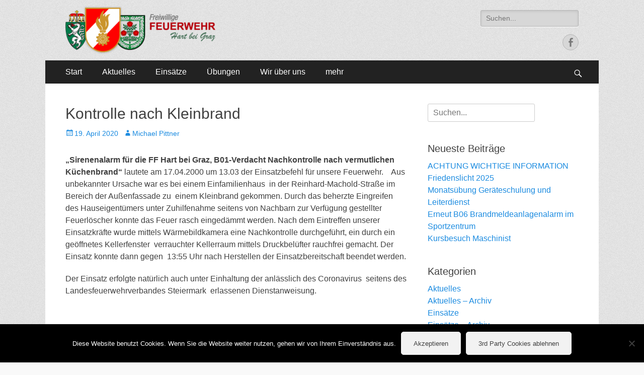

--- FILE ---
content_type: text/html; charset=UTF-8
request_url: https://www.ff-hartbeigraz.at/2020/04/19/kontrolle-nach-kleinbrand/
body_size: 50433
content:
<!DOCTYPE html><html lang="de"><head><meta charset="UTF-8"><meta name="viewport" content="width=device-width, initial-scale=1, minimum-scale=1"><link rel="profile" href="http://gmpg.org/xfn/11"><title>Kontrolle nach Kleinbrand</title><meta name='robots' content='max-image-preview:large' /><link rel="alternate" type="application/rss+xml" title=" &raquo; Feed" href="https://www.ff-hartbeigraz.at/feed/" /><link rel="alternate" type="application/rss+xml" title=" &raquo; Kommentar-Feed" href="https://www.ff-hartbeigraz.at/comments/feed/" /> <script defer src="[data-uri]"></script> <style id='wp-emoji-styles-inline-css' type='text/css'>img.wp-smiley, img.emoji {
		display: inline !important;
		border: none !important;
		box-shadow: none !important;
		height: 1em !important;
		width: 1em !important;
		margin: 0 0.07em !important;
		vertical-align: -0.1em !important;
		background: none !important;
		padding: 0 !important;
	}</style><link rel='stylesheet' id='wp-block-library-css' href='https://www.ff-hartbeigraz.at/wp-includes/css/dist/block-library/style.min.css?ver=6.5.7' type='text/css' media='all' /><style id='ctc-term-title-style-inline-css' type='text/css'>.ctc-block-controls-dropdown .components-base-control__field{margin:0 !important}</style><style id='ctc-copy-button-style-inline-css' type='text/css'>.wp-block-ctc-copy-button{font-size:14px;line-height:normal;padding:8px 16px;border-width:1px;border-style:solid;border-color:inherit;border-radius:4px;cursor:pointer;display:inline-block}.ctc-copy-button-textarea{display:none !important}</style><style id='ctc-copy-icon-style-inline-css' type='text/css'>.wp-block-ctc-copy-icon .ctc-block-copy-icon{background:rgba(0,0,0,0);padding:0;margin:0;position:relative;cursor:pointer}.wp-block-ctc-copy-icon .ctc-block-copy-icon .check-icon{display:none}.wp-block-ctc-copy-icon .ctc-block-copy-icon svg{height:1em;width:1em}.wp-block-ctc-copy-icon .ctc-block-copy-icon::after{position:absolute;content:attr(aria-label);padding:.5em .75em;right:100%;color:#fff;background:#24292f;font-size:11px;border-radius:6px;line-height:1;right:100%;bottom:50%;margin-right:6px;-webkit-transform:translateY(50%);transform:translateY(50%)}.wp-block-ctc-copy-icon .ctc-block-copy-icon::before{content:"";top:50%;bottom:50%;left:-7px;margin-top:-6px;border:6px solid rgba(0,0,0,0);border-left-color:#24292f;position:absolute}.wp-block-ctc-copy-icon .ctc-block-copy-icon::after,.wp-block-ctc-copy-icon .ctc-block-copy-icon::before{opacity:0;visibility:hidden;-webkit-transition:opacity .2s ease-in-out,visibility .2s ease-in-out;transition:opacity .2s ease-in-out,visibility .2s ease-in-out}.wp-block-ctc-copy-icon .ctc-block-copy-icon.copied::after,.wp-block-ctc-copy-icon .ctc-block-copy-icon.copied::before{opacity:1;visibility:visible;-webkit-transition:opacity .2s ease-in-out,visibility .2s ease-in-out;transition:opacity .2s ease-in-out,visibility .2s ease-in-out}.wp-block-ctc-copy-icon .ctc-block-copy-icon.copied .check-icon{display:inline-block}.wp-block-ctc-copy-icon .ctc-block-copy-icon.copied .copy-icon{display:none !important}.ctc-copy-icon-textarea{display:none !important}</style><style id='ctc-social-share-style-inline-css' type='text/css'>.wp-block-ctc-social-share{display:-webkit-box;display:-ms-flexbox;display:flex;-webkit-box-align:center;-ms-flex-align:center;align-items:center;gap:8px}.wp-block-ctc-social-share svg{height:16px;width:16px}.wp-block-ctc-social-share a{display:-webkit-inline-box;display:-ms-inline-flexbox;display:inline-flex}.wp-block-ctc-social-share a:focus{outline:none}</style><link rel='stylesheet' id='wp-components-css' href='https://www.ff-hartbeigraz.at/wp-includes/css/dist/components/style.min.css?ver=6.5.7' type='text/css' media='all' /><link rel='stylesheet' id='wp-preferences-css' href='https://www.ff-hartbeigraz.at/wp-includes/css/dist/preferences/style.min.css?ver=6.5.7' type='text/css' media='all' /><link rel='stylesheet' id='wp-block-editor-css' href='https://www.ff-hartbeigraz.at/wp-includes/css/dist/block-editor/style.min.css?ver=6.5.7' type='text/css' media='all' /><link rel='stylesheet' id='wp-reusable-blocks-css' href='https://www.ff-hartbeigraz.at/wp-includes/css/dist/reusable-blocks/style.min.css?ver=6.5.7' type='text/css' media='all' /><link rel='stylesheet' id='wp-patterns-css' href='https://www.ff-hartbeigraz.at/wp-includes/css/dist/patterns/style.min.css?ver=6.5.7' type='text/css' media='all' /><link rel='stylesheet' id='wp-editor-css' href='https://www.ff-hartbeigraz.at/wp-includes/css/dist/editor/style.min.css?ver=6.5.7' type='text/css' media='all' /><link rel='stylesheet' id='block-robo-gallery-style-css-css' href='https://www.ff-hartbeigraz.at/wp-content/plugins/robo-gallery/includes/extensions/block/dist/blocks.style.build.css?ver=3.2.19' type='text/css' media='all' /><style id='classic-theme-styles-inline-css' type='text/css'>/*! This file is auto-generated */
.wp-block-button__link{color:#fff;background-color:#32373c;border-radius:9999px;box-shadow:none;text-decoration:none;padding:calc(.667em + 2px) calc(1.333em + 2px);font-size:1.125em}.wp-block-file__button{background:#32373c;color:#fff;text-decoration:none}</style><style id='global-styles-inline-css' type='text/css'>body{--wp--preset--color--black: #000000;--wp--preset--color--cyan-bluish-gray: #abb8c3;--wp--preset--color--white: #ffffff;--wp--preset--color--pale-pink: #f78da7;--wp--preset--color--vivid-red: #cf2e2e;--wp--preset--color--luminous-vivid-orange: #ff6900;--wp--preset--color--luminous-vivid-amber: #fcb900;--wp--preset--color--light-green-cyan: #7bdcb5;--wp--preset--color--vivid-green-cyan: #00d084;--wp--preset--color--pale-cyan-blue: #8ed1fc;--wp--preset--color--vivid-cyan-blue: #0693e3;--wp--preset--color--vivid-purple: #9b51e0;--wp--preset--gradient--vivid-cyan-blue-to-vivid-purple: linear-gradient(135deg,rgba(6,147,227,1) 0%,rgb(155,81,224) 100%);--wp--preset--gradient--light-green-cyan-to-vivid-green-cyan: linear-gradient(135deg,rgb(122,220,180) 0%,rgb(0,208,130) 100%);--wp--preset--gradient--luminous-vivid-amber-to-luminous-vivid-orange: linear-gradient(135deg,rgba(252,185,0,1) 0%,rgba(255,105,0,1) 100%);--wp--preset--gradient--luminous-vivid-orange-to-vivid-red: linear-gradient(135deg,rgba(255,105,0,1) 0%,rgb(207,46,46) 100%);--wp--preset--gradient--very-light-gray-to-cyan-bluish-gray: linear-gradient(135deg,rgb(238,238,238) 0%,rgb(169,184,195) 100%);--wp--preset--gradient--cool-to-warm-spectrum: linear-gradient(135deg,rgb(74,234,220) 0%,rgb(151,120,209) 20%,rgb(207,42,186) 40%,rgb(238,44,130) 60%,rgb(251,105,98) 80%,rgb(254,248,76) 100%);--wp--preset--gradient--blush-light-purple: linear-gradient(135deg,rgb(255,206,236) 0%,rgb(152,150,240) 100%);--wp--preset--gradient--blush-bordeaux: linear-gradient(135deg,rgb(254,205,165) 0%,rgb(254,45,45) 50%,rgb(107,0,62) 100%);--wp--preset--gradient--luminous-dusk: linear-gradient(135deg,rgb(255,203,112) 0%,rgb(199,81,192) 50%,rgb(65,88,208) 100%);--wp--preset--gradient--pale-ocean: linear-gradient(135deg,rgb(255,245,203) 0%,rgb(182,227,212) 50%,rgb(51,167,181) 100%);--wp--preset--gradient--electric-grass: linear-gradient(135deg,rgb(202,248,128) 0%,rgb(113,206,126) 100%);--wp--preset--gradient--midnight: linear-gradient(135deg,rgb(2,3,129) 0%,rgb(40,116,252) 100%);--wp--preset--font-size--small: 13px;--wp--preset--font-size--medium: 20px;--wp--preset--font-size--large: 36px;--wp--preset--font-size--x-large: 42px;--wp--preset--spacing--20: 0.44rem;--wp--preset--spacing--30: 0.67rem;--wp--preset--spacing--40: 1rem;--wp--preset--spacing--50: 1.5rem;--wp--preset--spacing--60: 2.25rem;--wp--preset--spacing--70: 3.38rem;--wp--preset--spacing--80: 5.06rem;--wp--preset--shadow--natural: 6px 6px 9px rgba(0, 0, 0, 0.2);--wp--preset--shadow--deep: 12px 12px 50px rgba(0, 0, 0, 0.4);--wp--preset--shadow--sharp: 6px 6px 0px rgba(0, 0, 0, 0.2);--wp--preset--shadow--outlined: 6px 6px 0px -3px rgba(255, 255, 255, 1), 6px 6px rgba(0, 0, 0, 1);--wp--preset--shadow--crisp: 6px 6px 0px rgba(0, 0, 0, 1);}:where(.is-layout-flex){gap: 0.5em;}:where(.is-layout-grid){gap: 0.5em;}body .is-layout-flex{display: flex;}body .is-layout-flex{flex-wrap: wrap;align-items: center;}body .is-layout-flex > *{margin: 0;}body .is-layout-grid{display: grid;}body .is-layout-grid > *{margin: 0;}:where(.wp-block-columns.is-layout-flex){gap: 2em;}:where(.wp-block-columns.is-layout-grid){gap: 2em;}:where(.wp-block-post-template.is-layout-flex){gap: 1.25em;}:where(.wp-block-post-template.is-layout-grid){gap: 1.25em;}.has-black-color{color: var(--wp--preset--color--black) !important;}.has-cyan-bluish-gray-color{color: var(--wp--preset--color--cyan-bluish-gray) !important;}.has-white-color{color: var(--wp--preset--color--white) !important;}.has-pale-pink-color{color: var(--wp--preset--color--pale-pink) !important;}.has-vivid-red-color{color: var(--wp--preset--color--vivid-red) !important;}.has-luminous-vivid-orange-color{color: var(--wp--preset--color--luminous-vivid-orange) !important;}.has-luminous-vivid-amber-color{color: var(--wp--preset--color--luminous-vivid-amber) !important;}.has-light-green-cyan-color{color: var(--wp--preset--color--light-green-cyan) !important;}.has-vivid-green-cyan-color{color: var(--wp--preset--color--vivid-green-cyan) !important;}.has-pale-cyan-blue-color{color: var(--wp--preset--color--pale-cyan-blue) !important;}.has-vivid-cyan-blue-color{color: var(--wp--preset--color--vivid-cyan-blue) !important;}.has-vivid-purple-color{color: var(--wp--preset--color--vivid-purple) !important;}.has-black-background-color{background-color: var(--wp--preset--color--black) !important;}.has-cyan-bluish-gray-background-color{background-color: var(--wp--preset--color--cyan-bluish-gray) !important;}.has-white-background-color{background-color: var(--wp--preset--color--white) !important;}.has-pale-pink-background-color{background-color: var(--wp--preset--color--pale-pink) !important;}.has-vivid-red-background-color{background-color: var(--wp--preset--color--vivid-red) !important;}.has-luminous-vivid-orange-background-color{background-color: var(--wp--preset--color--luminous-vivid-orange) !important;}.has-luminous-vivid-amber-background-color{background-color: var(--wp--preset--color--luminous-vivid-amber) !important;}.has-light-green-cyan-background-color{background-color: var(--wp--preset--color--light-green-cyan) !important;}.has-vivid-green-cyan-background-color{background-color: var(--wp--preset--color--vivid-green-cyan) !important;}.has-pale-cyan-blue-background-color{background-color: var(--wp--preset--color--pale-cyan-blue) !important;}.has-vivid-cyan-blue-background-color{background-color: var(--wp--preset--color--vivid-cyan-blue) !important;}.has-vivid-purple-background-color{background-color: var(--wp--preset--color--vivid-purple) !important;}.has-black-border-color{border-color: var(--wp--preset--color--black) !important;}.has-cyan-bluish-gray-border-color{border-color: var(--wp--preset--color--cyan-bluish-gray) !important;}.has-white-border-color{border-color: var(--wp--preset--color--white) !important;}.has-pale-pink-border-color{border-color: var(--wp--preset--color--pale-pink) !important;}.has-vivid-red-border-color{border-color: var(--wp--preset--color--vivid-red) !important;}.has-luminous-vivid-orange-border-color{border-color: var(--wp--preset--color--luminous-vivid-orange) !important;}.has-luminous-vivid-amber-border-color{border-color: var(--wp--preset--color--luminous-vivid-amber) !important;}.has-light-green-cyan-border-color{border-color: var(--wp--preset--color--light-green-cyan) !important;}.has-vivid-green-cyan-border-color{border-color: var(--wp--preset--color--vivid-green-cyan) !important;}.has-pale-cyan-blue-border-color{border-color: var(--wp--preset--color--pale-cyan-blue) !important;}.has-vivid-cyan-blue-border-color{border-color: var(--wp--preset--color--vivid-cyan-blue) !important;}.has-vivid-purple-border-color{border-color: var(--wp--preset--color--vivid-purple) !important;}.has-vivid-cyan-blue-to-vivid-purple-gradient-background{background: var(--wp--preset--gradient--vivid-cyan-blue-to-vivid-purple) !important;}.has-light-green-cyan-to-vivid-green-cyan-gradient-background{background: var(--wp--preset--gradient--light-green-cyan-to-vivid-green-cyan) !important;}.has-luminous-vivid-amber-to-luminous-vivid-orange-gradient-background{background: var(--wp--preset--gradient--luminous-vivid-amber-to-luminous-vivid-orange) !important;}.has-luminous-vivid-orange-to-vivid-red-gradient-background{background: var(--wp--preset--gradient--luminous-vivid-orange-to-vivid-red) !important;}.has-very-light-gray-to-cyan-bluish-gray-gradient-background{background: var(--wp--preset--gradient--very-light-gray-to-cyan-bluish-gray) !important;}.has-cool-to-warm-spectrum-gradient-background{background: var(--wp--preset--gradient--cool-to-warm-spectrum) !important;}.has-blush-light-purple-gradient-background{background: var(--wp--preset--gradient--blush-light-purple) !important;}.has-blush-bordeaux-gradient-background{background: var(--wp--preset--gradient--blush-bordeaux) !important;}.has-luminous-dusk-gradient-background{background: var(--wp--preset--gradient--luminous-dusk) !important;}.has-pale-ocean-gradient-background{background: var(--wp--preset--gradient--pale-ocean) !important;}.has-electric-grass-gradient-background{background: var(--wp--preset--gradient--electric-grass) !important;}.has-midnight-gradient-background{background: var(--wp--preset--gradient--midnight) !important;}.has-small-font-size{font-size: var(--wp--preset--font-size--small) !important;}.has-medium-font-size{font-size: var(--wp--preset--font-size--medium) !important;}.has-large-font-size{font-size: var(--wp--preset--font-size--large) !important;}.has-x-large-font-size{font-size: var(--wp--preset--font-size--x-large) !important;}
.wp-block-navigation a:where(:not(.wp-element-button)){color: inherit;}
:where(.wp-block-post-template.is-layout-flex){gap: 1.25em;}:where(.wp-block-post-template.is-layout-grid){gap: 1.25em;}
:where(.wp-block-columns.is-layout-flex){gap: 2em;}:where(.wp-block-columns.is-layout-grid){gap: 2em;}
.wp-block-pullquote{font-size: 1.5em;line-height: 1.6;}</style><link rel='stylesheet' id='copy-the-code-css' href='https://www.ff-hartbeigraz.at/wp-content/cache/autoptimize/autoptimize_single_33a41294cf578c7c4892c2f12b857865.php?ver=4.1.1' type='text/css' media='all' /><link rel='stylesheet' id='ctc-copy-inline-css' href='https://www.ff-hartbeigraz.at/wp-content/cache/autoptimize/autoptimize_single_383b597180e82cc742bebe0a4712428e.php?ver=4.1.1' type='text/css' media='all' /><link rel='stylesheet' id='cookie-notice-front-css' href='https://www.ff-hartbeigraz.at/wp-content/plugins/cookie-notice/css/front.min.css?ver=2.4.16' type='text/css' media='all' /><link rel='stylesheet' id='catchresponsive-style-css' href='https://www.ff-hartbeigraz.at/wp-content/cache/autoptimize/autoptimize_single_fab3987b371bd6ee70eb290416025987.php?ver=20200913-103450' type='text/css' media='all' /><link rel='stylesheet' id='genericons-css' href='https://www.ff-hartbeigraz.at/wp-content/cache/autoptimize/autoptimize_single_13a6500ddf36c6dd581877aefc78d34d.php?ver=3.4.1' type='text/css' media='all' /><link rel='stylesheet' id='jquery-sidr-css' href='https://www.ff-hartbeigraz.at/wp-content/themes/catch-responsive/css/jquery.sidr.light.min.css?ver=2.1.0' type='text/css' media='all' /> <script defer type="text/javascript" src="https://www.ff-hartbeigraz.at/wp-includes/js/jquery/jquery.min.js?ver=3.7.1" id="jquery-core-js"></script> <script defer type="text/javascript" src="https://www.ff-hartbeigraz.at/wp-includes/js/jquery/jquery-migrate.min.js?ver=3.4.1" id="jquery-migrate-js"></script> <script defer type="text/javascript" src="https://www.ff-hartbeigraz.at/wp-content/cache/autoptimize/autoptimize_single_2989c5753c3a8351709c1a22d6ee9eca.php?ver=1.0.0" id="ctc-copy-button-script-2-js"></script> <script defer type="text/javascript" src="https://www.ff-hartbeigraz.at/wp-content/cache/autoptimize/autoptimize_single_2d2e412a3add04da084568c486f92347.php?ver=1.0.0" id="ctc-copy-icon-script-2-js"></script> <script defer id="cookie-notice-front-js-before" src="[data-uri]"></script> <script defer type="text/javascript" src="https://www.ff-hartbeigraz.at/wp-content/plugins/cookie-notice/js/front.min.js?ver=2.4.16" id="cookie-notice-front-js"></script> <!--[if lt IE 9]> <script type="text/javascript" src="https://www.ff-hartbeigraz.at/wp-content/themes/catch-responsive/js/html5.min.js?ver=3.7.3" id="catchresponsive-html5-js"></script> <![endif]--> <script defer type="text/javascript" src="https://www.ff-hartbeigraz.at/wp-content/themes/catch-responsive/js/jquery.sidr.min.js?ver=2.2.1.1" id="jquery-sidr-js"></script> <script defer type="text/javascript" src="https://www.ff-hartbeigraz.at/wp-content/themes/catch-responsive/js/catchresponsive-custom-scripts.min.js" id="catchresponsive-custom-scripts-js"></script> <link rel="https://api.w.org/" href="https://www.ff-hartbeigraz.at/wp-json/" /><link rel="alternate" type="application/json" href="https://www.ff-hartbeigraz.at/wp-json/wp/v2/posts/13358" /><link rel="EditURI" type="application/rsd+xml" title="RSD" href="https://www.ff-hartbeigraz.at/xmlrpc.php?rsd" /><meta name="generator" content="WordPress 6.5.7" /><link rel="canonical" href="https://www.ff-hartbeigraz.at/2020/04/19/kontrolle-nach-kleinbrand/" /><link rel='shortlink' href='https://www.ff-hartbeigraz.at/?p=13358' /><link rel="alternate" type="application/json+oembed" href="https://www.ff-hartbeigraz.at/wp-json/oembed/1.0/embed?url=https%3A%2F%2Fwww.ff-hartbeigraz.at%2F2020%2F04%2F19%2Fkontrolle-nach-kleinbrand%2F" /><link rel="alternate" type="text/xml+oembed" href="https://www.ff-hartbeigraz.at/wp-json/oembed/1.0/embed?url=https%3A%2F%2Fwww.ff-hartbeigraz.at%2F2020%2F04%2F19%2Fkontrolle-nach-kleinbrand%2F&#038;format=xml" /><style type="text/css" id="custom-background-css">body.custom-background { background-image: url("https://www.ff-hartbeigraz.at/wp-content/themes/catch-responsive/images/body-bg.jpg"); background-position: left top; background-size: auto; background-repeat: repeat; background-attachment: scroll; }</style><style type="text/css" id="wp-custom-css">/*
Hier kannst du dein eigenes CSS einfügen.

Klicke auf das Hilfe-Symbol oben, um mehr zu lernen.
*/

#masthead {
padding-top: 0;
padding-bottom: 0;
}

#site-branding {
padding-top: 0;
padding-bottom: 0;
}

//change 105 with your home id
 #menu-item-105 span {
 display:none;
 }

.featured-page-content {
	text-align: center;
}

.featured-homepage-image {
	height:300px;
}</style></head><body class="post-template-default single single-post postid-13358 single-format-standard custom-background wp-custom-logo cookies-not-set group-blog two-columns content-left excerpt-image-left mobile-menu-one"><div id="page" class="hfeed site"><header id="masthead" role="banner"><div class="wrapper"><div id="mobile-header-left-menu" class="mobile-menu-anchor page-menu"> <a href="#mobile-header-left-nav" id="header-left-menu" class="genericon genericon-menu"> <span class="mobile-menu-text">Menü</span> </a></div><div id="site-branding" class="logo-left"><div id="site-logo"><a href="https://www.ff-hartbeigraz.at/" class="custom-logo-link" rel="home"><img width="298" height="120" src="https://www.ff-hartbeigraz.at/wp-content/uploads/2017/04/cropped-cropped-ff-hartbeigraz-logo-e1491599141601.png" class="custom-logo" alt="" decoding="async" /></a></div><div id="site-header"><p class="site-title"><a href="https://www.ff-hartbeigraz.at/" rel="home"></a></p></div></div><aside class="sidebar sidebar-header-right widget-area"><section class="widget widget_search" id="header-right-search"><div class="widget-wrap"><form role="search" method="get" class="search-form" action="https://www.ff-hartbeigraz.at/"> <label> <span class="screen-reader-text">Suche nach:</span> <input type="search" class="search-field" placeholder="Suchen..." value="" name="s" title="Suche nach:"> </label> <input type="submit" class="search-submit" value="Suche"></form></div></section><section class="widget widget_catchresponsive_social_icons" id="header-right-social-icons"><div class="widget-wrap"> <a class="genericon_parent genericon genericon-facebook-alt" target="_blank" title="Facebook" href="https://www.facebook.com/Feuerwehr-Hart-bei-Graz-267566485957/"><span class="screen-reader-text">Facebook</span> </a></div></section></aside></div></header><nav class="site-navigation nav-primary search-enabled" role="navigation"><div class="wrapper"><h2 class="screen-reader-text">Primäres Menü</h2><div class="screen-reader-text skip-link"><a href="#content" title="Springe zum Inhalt">Springe zum Inhalt</a></div><div class="menu catchresponsive-nav-menu"><ul><li ><a href="https://www.ff-hartbeigraz.at/">Start</a></li><li class="page_item page-item-108 current_page_parent"><a href="/category/aktuelles/">Aktuelles</a></li><li class="page_item page-item-105"><a href="/category/einsaetze/">Einsätze</a></li><li class="page_item page-item-34"><a href="/category/uebungen/">Übungen</a></li><li class="page_item page-item-111 page_item_has_children"><a href="https://www.ff-hartbeigraz.at/wir-uber-uns/">Wir über uns</a><ul class='children'><li class="page_item page-item-436"><a href="https://www.ff-hartbeigraz.at/wir-uber-uns/geschichte/">Geschichte</a></li><li class="page_item page-item-445"><a href="https://www.ff-hartbeigraz.at/wir-uber-uns/kontakt/">Kontakt und Spenden</a></li></ul></li><li class="page_item page-item-6640 page_item_has_children"><a href="https://www.ff-hartbeigraz.at/mehr/">mehr</a><ul class='children'><li class="page_item page-item-456"><a href="https://www.ff-hartbeigraz.at/mehr/impressum/">Impressum</a></li><li class="page_item page-item-453"><a href="https://www.ff-hartbeigraz.at/mehr/notrufnummern/">Notrufnummern</a></li></ul></li></ul></div><div id="search-toggle" class="genericon"> <a class="screen-reader-text" href="#search-container">Suchen</a></div><div id="search-container" class="displaynone"><form role="search" method="get" class="search-form" action="https://www.ff-hartbeigraz.at/"> <label> <span class="screen-reader-text">Suche nach:</span> <input type="search" class="search-field" placeholder="Suchen..." value="" name="s" title="Suche nach:"> </label> <input type="submit" class="search-submit" value="Suche"></form></div></div></nav><div id="content" class="site-content"><div class="wrapper"><main id="main" class="site-main" role="main"><article id="post-13358" class="post-13358 post type-post status-publish format-standard has-post-thumbnail hentry category-aktuelles category-einsaetze"><div class="entry-container"><header class="entry-header"><h1 class="entry-title">Kontrolle nach Kleinbrand</h1><p class="entry-meta"><span class="posted-on"><span class="screen-reader-text">Posted on</span><a href="https://www.ff-hartbeigraz.at/2020/04/19/kontrolle-nach-kleinbrand/" rel="bookmark"><time class="entry-date published" datetime="2020-04-19T23:04:45+02:00">19. April 2020</time><time class="updated" datetime="2020-04-19T23:05:06+02:00">19. April 2020</time></a></span><span class="byline"><span class="author vcard"><span class="screen-reader-text">Author</span><a class="url fn n" href="https://www.ff-hartbeigraz.at/author/mp/">Michael Pittner</a></span></span></p></header><div class="entry-content"><p><strong>„Sirenenalarm für die FF Hart bei Graz, B01-Verdacht Nachkontrolle nach vermutlichen Küchenbrand“</strong> lautete am 17.04.2000 um 13.03 der Einsatzbefehl für unsere Feuerwehr.    Aus unbekannter Ursache war es bei einem Einfamilienhaus  in der Reinhard-Machold-Straße im Bereich der Außenfassade zu  einem Kleinbrand gekommen. Durch das beherzte Eingreifen des Hauseigentümers unter Zuhilfenahme seitens von Nachbarn zur Verfügung gestellter Feuerlöscher konnte das Feuer rasch eingedämmt werden. Nach dem Eintreffen unserer Einsatzkräfte wurde mittels Wärmebildkamera eine Nachkontrolle durchgeführt, ein durch ein geöffnetes Kellerfenster  verrauchter Kellerraum mittels Druckbelüfter rauchfrei gemacht. Der Einsatz konnte dann gegen  13:55 Uhr nach Herstellen der Einsatzbereitschaft beendet werden.</p><p>Der Einsatz erfolgte natürlich auch unter Einhaltung der anlässlich des Coronavirus  seitens des Landesfeuerwehrverbandes Steiermark  erlassenen Dienstanweisung.</p><p>&nbsp;</p><p><strong>Eingesetzt waren:          </strong>Mehrzweck- und  Rüstlöschfahrzeug mit 11 Kameraden</p><p>Polizei, ÖRK</p><p><strong>Foto:                                 </strong>Löschmeister Markus Mayer , Löschmeister des Fachdienstes Benjamin Fedl und Philipp Laschet</p><p><strong>Bericht:                            </strong>Oberbrandinspektor a.D. Franz Preuss, Beauftragter Öffentlichkeitsarbeit</p><div class="rbs_shortcode"><div></div><style type="text/css" scoped>.rbs_gallery_696ee6a7b3292Spinner{
				margin: 50px auto;
				width: 50px;
				height: 40px;
				text-align: center;
				font-size: 10px;
			}
			.rbs_gallery_696ee6a7b3292Spinner > div{
			  background-color: #333;
			  height: 100%;
			  width: 6px;
			  display: inline-block;
			  -webkit-animation: rbs_gallery_696ee6a7b3292-stretchdelay 1.2s infinite ease-in-out;
			  animation: rbs_gallery_696ee6a7b3292-stretchdelay 1.2s infinite ease-in-out;
			}
			.rbs_gallery_696ee6a7b3292Spinner .rbs_gallery_696ee6a7b3292Rect2 {
			  -webkit-animation-delay: -1.1s;
			  animation-delay: -1.1s;
			}
			.rbs_gallery_696ee6a7b3292Spinner .rbs_gallery_696ee6a7b3292Rect3 {
			  -webkit-animation-delay: -1.0s;
			  animation-delay: -1.0s;
			}
			.rbs_gallery_696ee6a7b3292Spinner .rbs_gallery_696ee6a7b3292Rect4 {
			  -webkit-animation-delay: -0.9s;
			  animation-delay: -0.9s;
			}
			.rbs_gallery_696ee6a7b3292Spinner .rbs_gallery_696ee6a7b3292Rect5 {
			  -webkit-animation-delay: -0.8s;
			  animation-delay: -0.8s;
			}
			@-webkit-keyframes rbs_gallery_696ee6a7b3292-stretchdelay {
			  0%, 40%, 100% { -webkit-transform: scaleY(0.4) }  
			  20% { -webkit-transform: scaleY(1.0) }
			}
			@keyframes rbs_gallery_696ee6a7b3292-stretchdelay {
			  0%, 40%, 100% { 
			    transform: scaleY(0.4);
			    -webkit-transform: scaleY(0.4);
			  }  20% { 
			    transform: scaleY(1.0);
			    -webkit-transform: scaleY(1.0);
			  }
			}</style><div class="robo-gallery-wrap robo-gallery-wrap-id13352 robo-gallery-" ><div id="rbs_gallery_696ee6a7b3292-block-loader" class="rbs_gallery_696ee6a7b3292Spinner"><div class="rbs_gallery_696ee6a7b3292Rect1"></div><div class="rbs_gallery_696ee6a7b3292Rect2"></div><div class="rbs_gallery_696ee6a7b3292Rect3"></div><div class="rbs_gallery_696ee6a7b3292Rect4"></div><div class="rbs_gallery_696ee6a7b3292Rect5"></div></div><div class="rbs_gallery_button  rbs_gallery_align_left" id="rbs_gallery_696ee6a7b3292filter" style=" display: none;" ><a class="button button-border-caution  " href="#" data-filter="*">All</a><a class="button button-border-caution  " href="#" data-filter=".category13352">2020_04_17_brandverdacht</a></div><div id="robo_gallery_main_block_rbs_gallery_696ee6a7b3292" class="robogallery-gallery-13352" style="width:100%;  display: none;"><div id="rbs_gallery_696ee6a7b3292" data-options="rbs_gallery_696ee6a7b3292" style="width:100%;" class="robo_gallery  "><div class="rbs-img  category13352 " ><div class="rbs-img-image   rbs-lightbox " ><div class="rbs-img-thumbs"  data-thumbnail="https://www.ff-hartbeigraz.at/wp-content/uploads/2020/04/IMG-20200417-WA0009-225x300.jpg"  title="IMG-20200417-WA0009"  data-width="225"  data-height="300" ></div><div class="rbs-img-data-popup"  data-popup="https://www.ff-hartbeigraz.at/wp-content/uploads/2020/04/IMG-20200417-WA0009.jpg"  title="IMG-20200417-WA0009" ></div><div class="thumbnail-overlay"><div class="rbsIcons"><i class="fa fa-search-plus rbsZoomIcon " ></i></div></div></div></div><div class="rbs-img  category13352 " ><div class="rbs-img-image   rbs-lightbox " ><div class="rbs-img-thumbs"  data-thumbnail="https://www.ff-hartbeigraz.at/wp-content/uploads/2020/04/IMG-20200417-WA0010-225x300.jpg"  title="IMG-20200417-WA0010"  data-width="225"  data-height="300" ></div><div class="rbs-img-data-popup"  data-popup="https://www.ff-hartbeigraz.at/wp-content/uploads/2020/04/IMG-20200417-WA0010.jpg"  title="IMG-20200417-WA0010" ></div><div class="thumbnail-overlay"><div class="rbsIcons"><i class="fa fa-search-plus rbsZoomIcon " ></i></div></div></div></div><div class="rbs-img  category13352 " ><div class="rbs-img-image   rbs-lightbox " ><div class="rbs-img-thumbs"  data-thumbnail="https://www.ff-hartbeigraz.at/wp-content/uploads/2020/04/IMG-20200417-WA0011-300x169.jpg"  title="IMG-20200417-WA0011"  data-width="300"  data-height="169" ></div><div class="rbs-img-data-popup"  data-popup="https://www.ff-hartbeigraz.at/wp-content/uploads/2020/04/IMG-20200417-WA0011.jpg"  title="IMG-20200417-WA0011" ></div><div class="thumbnail-overlay"><div class="rbsIcons"><i class="fa fa-search-plus rbsZoomIcon " ></i></div></div></div></div><div class="rbs-img  category13352 " ><div class="rbs-img-image   rbs-lightbox " ><div class="rbs-img-thumbs"  data-thumbnail="https://www.ff-hartbeigraz.at/wp-content/uploads/2020/04/IMG-20200417-WA0014-225x300.jpg"  title="IMG-20200417-WA0014"  data-width="225"  data-height="300" ></div><div class="rbs-img-data-popup"  data-popup="https://www.ff-hartbeigraz.at/wp-content/uploads/2020/04/IMG-20200417-WA0014.jpg"  title="IMG-20200417-WA0014" ></div><div class="thumbnail-overlay"><div class="rbsIcons"><i class="fa fa-search-plus rbsZoomIcon " ></i></div></div></div></div><div class="rbs-img  category13352 " ><div class="rbs-img-image   rbs-lightbox " ><div class="rbs-img-thumbs"  data-thumbnail="https://www.ff-hartbeigraz.at/wp-content/uploads/2020/04/IMG-20200417-WA0015-225x300.jpg"  title="IMG-20200417-WA0015"  data-width="225"  data-height="300" ></div><div class="rbs-img-data-popup"  data-popup="https://www.ff-hartbeigraz.at/wp-content/uploads/2020/04/IMG-20200417-WA0015.jpg"  title="IMG-20200417-WA0015" ></div><div class="thumbnail-overlay"><div class="rbsIcons"><i class="fa fa-search-plus rbsZoomIcon " ></i></div></div></div></div><div class="rbs-img  category13352 " ><div class="rbs-img-image   rbs-lightbox " ><div class="rbs-img-thumbs"  data-thumbnail="https://www.ff-hartbeigraz.at/wp-content/uploads/2020/04/IMG-20200417-WA0016-225x300.jpg"  title="IMG-20200417-WA0016"  data-width="225"  data-height="300" ></div><div class="rbs-img-data-popup"  data-popup="https://www.ff-hartbeigraz.at/wp-content/uploads/2020/04/IMG-20200417-WA0016.jpg"  title="IMG-20200417-WA0016" ></div><div class="thumbnail-overlay"><div class="rbsIcons"><i class="fa fa-search-plus rbsZoomIcon " ></i></div></div></div></div><div class="rbs-img  category13352 " ><div class="rbs-img-image   rbs-lightbox " ><div class="rbs-img-thumbs"  data-thumbnail="https://www.ff-hartbeigraz.at/wp-content/uploads/2020/04/IMG-20200417-WA0018-225x300.jpg"  title="IMG-20200417-WA0018"  data-width="225"  data-height="300" ></div><div class="rbs-img-data-popup"  data-popup="https://www.ff-hartbeigraz.at/wp-content/uploads/2020/04/IMG-20200417-WA0018.jpg"  title="IMG-20200417-WA0018" ></div><div class="thumbnail-overlay"><div class="rbsIcons"><i class="fa fa-search-plus rbsZoomIcon " ></i></div></div></div></div><div class="rbs-img  category13352 " ><div class="rbs-img-image   rbs-lightbox " ><div class="rbs-img-thumbs"  data-thumbnail="https://www.ff-hartbeigraz.at/wp-content/uploads/2020/04/IMG-20200417-WA0019-225x300.jpg"  title="IMG-20200417-WA0019"  data-width="225"  data-height="300" ></div><div class="rbs-img-data-popup"  data-popup="https://www.ff-hartbeigraz.at/wp-content/uploads/2020/04/IMG-20200417-WA0019.jpg"  title="IMG-20200417-WA0019" ></div><div class="thumbnail-overlay"><div class="rbsIcons"><i class="fa fa-search-plus rbsZoomIcon " ></i></div></div></div></div><div class="rbs-img  category13352 " ><div class="rbs-img-image   rbs-lightbox " ><div class="rbs-img-thumbs"  data-thumbnail="https://www.ff-hartbeigraz.at/wp-content/uploads/2020/04/IMG-20200417-WA0020-225x300.jpg"  title="IMG-20200417-WA0020"  data-width="225"  data-height="300" ></div><div class="rbs-img-data-popup"  data-popup="https://www.ff-hartbeigraz.at/wp-content/uploads/2020/04/IMG-20200417-WA0020.jpg"  title="IMG-20200417-WA0020" ></div><div class="thumbnail-overlay"><div class="rbsIcons"><i class="fa fa-search-plus rbsZoomIcon " ></i></div></div></div></div><div class="rbs-img  category13352 " ><div class="rbs-img-image   rbs-lightbox " ><div class="rbs-img-thumbs"  data-thumbnail="https://www.ff-hartbeigraz.at/wp-content/uploads/2020/04/IMG-20200417-WA0021-225x300.jpg"  title="IMG-20200417-WA0021"  data-width="225"  data-height="300" ></div><div class="rbs-img-data-popup"  data-popup="https://www.ff-hartbeigraz.at/wp-content/uploads/2020/04/IMG-20200417-WA0021.jpg"  title="IMG-20200417-WA0021" ></div><div class="thumbnail-overlay"><div class="rbsIcons"><i class="fa fa-search-plus rbsZoomIcon " ></i></div></div></div></div></div></div></div><script defer src="[data-uri]"></script><div></div></div></div><footer class="entry-footer"><p class="entry-meta"><span class="cat-links"><span class="screen-reader-text">Kategorien</span><a href="https://www.ff-hartbeigraz.at/category/aktuelles/" rel="category tag">Aktuelles</a>, <a href="https://www.ff-hartbeigraz.at/category/einsaetze/" rel="category tag">Einsätze</a></span></p></footer></div></article><nav class="navigation post-navigation" aria-label="Beiträge"><h2 class="screen-reader-text">Beitragsnavigation</h2><div class="nav-links"><div class="nav-previous"><a href="https://www.ff-hartbeigraz.at/2020/03/30/brandmeldeanlagenalarm-11/" rel="prev"><span class="meta-nav" aria-hidden="true">&larr; Zurück</span> <span class="screen-reader-text">Vorheriger Beitrag:</span> <span class="post-title">Brandmeldeanlagenalarm</span></a></div><div class="nav-next"><a href="https://www.ff-hartbeigraz.at/2020/04/19/samstagabend/" rel="next"><span class="meta-nav" aria-hidden="true">Weiter &rarr;</span> <span class="screen-reader-text">Nächster Beitrag:</span> <span class="post-title">Samstagabend</span></a></div></div></nav></main><aside class="sidebar sidebar-primary widget-area" role="complementary"><section id="search-2" class="widget widget_search"><div class="widget-wrap"><form role="search" method="get" class="search-form" action="https://www.ff-hartbeigraz.at/"> <label> <span class="screen-reader-text">Suche nach:</span> <input type="search" class="search-field" placeholder="Suchen..." value="" name="s" title="Suche nach:"> </label> <input type="submit" class="search-submit" value="Suche"></form></div></section><section id="recent-posts-2" class="widget widget_recent_entries"><div class="widget-wrap"><h4 class="widget-title">Neueste Beiträge</h4><ul><li> <a href="https://www.ff-hartbeigraz.at/2026/01/02/achtung-wichtige-information/">ACHTUNG WICHTIGE INFORMATION</a></li><li> <a href="https://www.ff-hartbeigraz.at/2025/12/24/friedenslicht-2025/">Friedenslicht 2025</a></li><li> <a href="https://www.ff-hartbeigraz.at/2025/10/19/monatsuebung-geraeteschulung-und-leiterdienst/">Monatsübung Geräteschulung und Leiterdienst</a></li><li> <a href="https://www.ff-hartbeigraz.at/2025/10/19/erneut-b06-brandmeldeanlagenalarm-im-sportzentrum/">Erneut B06 Brandmeldeanlagenalarm im Sportzentrum</a></li><li> <a href="https://www.ff-hartbeigraz.at/2025/10/16/kursbesuch-maschinist/">Kursbesuch Maschinist</a></li></ul></div></section><section id="categories-2" class="widget widget_categories"><div class="widget-wrap"><h4 class="widget-title">Kategorien</h4><ul><li class="cat-item cat-item-3"><a href="https://www.ff-hartbeigraz.at/category/aktuelles/">Aktuelles</a></li><li class="cat-item cat-item-24"><a href="https://www.ff-hartbeigraz.at/category/aktuelles_archiv/">Aktuelles &#8211; Archiv</a></li><li class="cat-item cat-item-1"><a href="https://www.ff-hartbeigraz.at/category/einsaetze/">Einsätze</a></li><li class="cat-item cat-item-25"><a href="https://www.ff-hartbeigraz.at/category/einsaetze_archiv/">Einsätze &#8211; Archiv</a></li><li class="cat-item cat-item-2"><a href="https://www.ff-hartbeigraz.at/category/uebungen/">Übungen</a></li><li class="cat-item cat-item-26"><a href="https://www.ff-hartbeigraz.at/category/uebungen_archiv/">Übungen &#8211; Archiv</a></li></ul></div></section></aside></div></div><footer id="colophon" class="site-footer" role="contentinfo"><div id="site-generator"><div class="wrapper"><div id="footer-content" class="copyright">Copyright &copy; 2026 <a href="https://www.ff-hartbeigraz.at/"></a>. All Rights Reserved.  &#124; Catch Responsive&nbsp;nach&nbsp;<a target="_blank" href="https://catchthemes.com/">Catch Themes</a></div></div></div></footer></div> <a href="#masthead" id="scrollup" class="genericon"><span class="screen-reader-text">Nach oben scrollen</span></a><nav id="mobile-header-left-nav" class="mobile-menu" role="navigation"><div class="menu"><ul><li ><a href="https://www.ff-hartbeigraz.at/">Start</a></li><li class="page_item page-item-108 current_page_parent"><a href="/category/aktuelles/">Aktuelles</a></li><li class="page_item page-item-105"><a href="/category/einsaetze/">Einsätze</a></li><li class="page_item page-item-34"><a href="/category/uebungen/">Übungen</a></li><li class="page_item page-item-111 page_item_has_children"><a href="https://www.ff-hartbeigraz.at/wir-uber-uns/">Wir über uns</a><ul class='children'><li class="page_item page-item-436"><a href="https://www.ff-hartbeigraz.at/wir-uber-uns/geschichte/">Geschichte</a></li><li class="page_item page-item-445"><a href="https://www.ff-hartbeigraz.at/wir-uber-uns/kontakt/">Kontakt und Spenden</a></li></ul></li><li class="page_item page-item-6640 page_item_has_children"><a href="https://www.ff-hartbeigraz.at/mehr/">mehr</a><ul class='children'><li class="page_item page-item-456"><a href="https://www.ff-hartbeigraz.at/mehr/impressum/">Impressum</a></li><li class="page_item page-item-453"><a href="https://www.ff-hartbeigraz.at/mehr/notrufnummern/">Notrufnummern</a></li></ul></li></ul></div></nav><link rel='stylesheet' id='gallery-css' href='https://www.ff-hartbeigraz.at/wp-content/cache/autoptimize/autoptimize_single_0b9fde97ea4d9d7112f0e2da295082d4.php?ver=3.2.19' type='text/css' media='all' /><link rel='stylesheet' id='font-css' href='https://www.ff-hartbeigraz.at/wp-content/cache/autoptimize/autoptimize_single_c804d7bb31b9d35e5c5ab428b462ddcb.php?ver=3.2.19' type='text/css' media='all' /><link rel='stylesheet' id='robo-gallery-dynamic-id13352-css' href='https://www.ff-hartbeigraz.at/wp-content/cache/autoptimize/autoptimize_single_7f0c0d382d7b03db0b8048c5bee8f5bc.php?ver=3.2.19' type='text/css' media='all' /> <script defer id="copy-the-code-js-extra" src="[data-uri]"></script> <script defer type="text/javascript" src="https://www.ff-hartbeigraz.at/wp-content/cache/autoptimize/autoptimize_single_7e6b26ad6b10655bf579a0074e39a150.php?ver=4.1.1" id="copy-the-code-js"></script> <script defer type="text/javascript" src="https://www.ff-hartbeigraz.at/wp-content/cache/autoptimize/autoptimize_single_89583433780e568b89d2e0bc4af814d6.php?ver=4.1.1" id="ctc-clipboard-js"></script> <script defer type="text/javascript" src="https://www.ff-hartbeigraz.at/wp-content/cache/autoptimize/autoptimize_single_edb55d0ffd1ba4edabbb56019be627c3.php?ver=4.1.1" id="ctc-copy-inline-js"></script> <script defer type="text/javascript" src="https://www.ff-hartbeigraz.at/wp-content/themes/catch-responsive/js/navigation.min.js?ver=20120206" id="catchresponsive-navigation-js"></script> <script defer type="text/javascript" src="https://www.ff-hartbeigraz.at/wp-content/themes/catch-responsive/js/skip-link-focus-fix.min.js?ver=20130115" id="catchresponsive-skip-link-focus-fix-js"></script> <script defer type="text/javascript" src="https://www.ff-hartbeigraz.at/wp-content/themes/catch-responsive/js/fitvids.min.js?ver=1.1" id="jquery-fitvids-js"></script> <script defer type="text/javascript" src="https://www.ff-hartbeigraz.at/wp-content/themes/catch-responsive/js/catchresponsive-scrollup.min.js?ver=20072014" id="catchresponsive-scrollup-js"></script> <script defer type="text/javascript" src="https://www.ff-hartbeigraz.at/wp-content/cache/autoptimize/autoptimize_single_20b3b806e556954dbacaf87d635d399d.php?ver=3.3.7" id="page-links-to-js"></script> <script defer type="text/javascript" src="https://www.ff-hartbeigraz.at/wp-content/cache/autoptimize/autoptimize_single_eba74efabec837a30091ab59e3183608.php?ver=3.2.19" id="robo-gallery-alt-js"></script> <style></style><style></style><style></style> <script defer src="[data-uri]"></script> <style></style><div id="cookie-notice" role="dialog" class="cookie-notice-hidden cookie-revoke-hidden cn-position-bottom" aria-label="Cookie Notice" style="background-color: rgba(0,0,0,1);"><div class="cookie-notice-container" style="color: #fff"><span id="cn-notice-text" class="cn-text-container">Diese Website benutzt Cookies. Wenn Sie die Website weiter nutzen, gehen wir von Ihrem Einverständnis aus.</span><span id="cn-notice-buttons" class="cn-buttons-container"><a href="#" id="cn-accept-cookie" data-cookie-set="accept" class="cn-set-cookie cn-button cn-button-custom button" aria-label="Akzeptieren">Akzeptieren</a><a href="#" id="cn-refuse-cookie" data-cookie-set="refuse" class="cn-set-cookie cn-button cn-button-custom button" aria-label="3rd Party Cookies ablehnen">3rd Party Cookies ablehnen</a></span><span id="cn-close-notice" data-cookie-set="accept" class="cn-close-icon" title="3rd Party Cookies ablehnen"></span></div></div></body></html>

--- FILE ---
content_type: text/css; charset=utf-8
request_url: https://www.ff-hartbeigraz.at/wp-content/cache/autoptimize/autoptimize_single_7f0c0d382d7b03db0b8048c5bee8f5bc.php?ver=3.2.19
body_size: 100
content:
.robo-gallery-wrap-id13352:not(#no-robo-galery) .rbs_gallery_button .button{margin-right:5px;margin-bottom:10px}.robo-gallery-wrap-id13352:not(#no-robo-galery) .image-with-dimensions{background-color:#fff}.robo-gallery-wrap-id13352:not(#no-robo-galery) .rbs-img-container{-moz-border-radius:1px;-webkit-border-radius:1px;border-radius:1px}.robo-gallery-wrap-id13352:not(#no-robo-galery) .thumbnail-overlay{background:rgba(7,7,7,.5)}.robo-lightbox-id13352:not(#no-robo-galery) .mfp-bottom-bar .mfp-title,.robo-lightbox-id13352:not(#no-robo-galery) .mfp-bottom-bar .mfp-counter{color:#f3f3f3}.robo-lightbox-id13352:not(#no-robo-galery) .mfp-ready.mfp-bg{background-color:rgba(11,11,11,.8)}.robo-gallery-wrap-id13352:not(#no-robo-galery) .rbs-img-container{-webkit-box-shadow:0px 5px 7px rgba(34,25,25,.4);-moz-box-shadow:0px 5px 7px rgba(34,25,25,.4);-o-box-shadow:0px 5px 7px rgba(34,25,25,.4);-ms-box-shadow:0px 5px 7px rgba(34,25,25,.4);box-shadow:0px 5px 7px rgba(34,25,25,.4)}.robo-gallery-wrap-id13352:not(#no-robo-galery) .rbsZoomIcon{font-size:16px;line-height:100%;color:#fff;background:#0d82f1;border:2px solid #fff}.robo-gallery-wrap-id13352:not(#no-robo-galery) .rbsZoomIcon:hover{color:#fff}.robo-gallery-wrap-id13352:not(#no-robo-galery) .rbsZoomIcon:hover{border:2px solid #fff}.robo-gallery-wrap-id13352:not(#no-robo-galery) .rbsZoomIcon:hover{background:#064682}